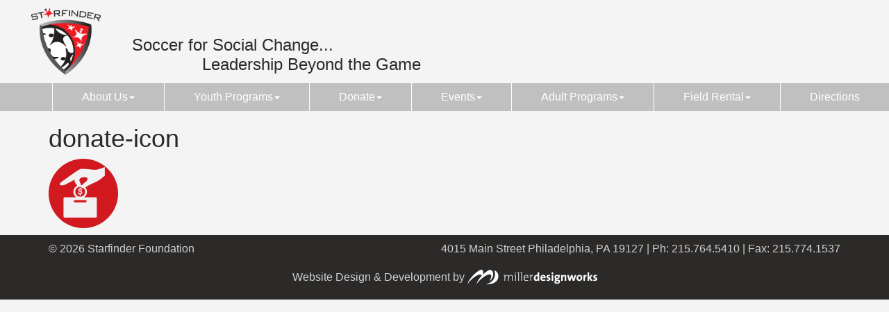

--- FILE ---
content_type: text/html; charset=UTF-8
request_url: https://starfinderfoundation.org/featured/donate/donate-icon/
body_size: 10500
content:
<!DOCTYPE html>
<!--[if IE 7]>
<html class="ie ie7" lang="en-US">
<![endif]-->
<!--[if IE 8]>
<html class="ie ie8" lang="en-US">
<![endif]-->
<!--[if !(IE 7) | !(IE 8)  ]><!-->
<html lang="en-US">
<!--<![endif]-->

  <head>
		<link rel="profile" href="http://gmpg.org/xfn/11" />
		<link rel="pingback" href="https://starfinderfoundation.org/xmlrpc.php" />

    <!-- HTML5 shim and Respond.js IE8 support of HTML5 elements and media queries -->
    <!--[if lt IE 9]>
      <script src="https://oss.maxcdn.com/libs/html5shiv/3.7.0/html5shiv.js"></script>
      <script src="https://oss.maxcdn.com/libs/respond.js/1.3.0/respond.min.js"></script>
    <![endif]-->

    <meta name='robots' content='index, follow, max-image-preview:large, max-snippet:-1, max-video-preview:-1' />
<meta charset="UTF-8" />
<meta http-equiv="X-UA-Compatible" content="IE=edge">
<meta name="viewport" content="width=device-width, initial-scale=1.0">
<meta name="author" content="">

	<!-- This site is optimized with the Yoast SEO plugin v26.7 - https://yoast.com/wordpress/plugins/seo/ -->
	<title>donate-icon - Starfinder Foundation</title>
	<link rel="canonical" href="https://starfinderfoundation.org/featured/donate/donate-icon/" />
	<meta property="og:locale" content="en_US" />
	<meta property="og:type" content="article" />
	<meta property="og:title" content="donate-icon - Starfinder Foundation" />
	<meta property="og:url" content="https://starfinderfoundation.org/featured/donate/donate-icon/" />
	<meta property="og:site_name" content="Starfinder Foundation" />
	<meta property="og:image" content="https://starfinderfoundation.org/featured/donate/donate-icon" />
	<meta property="og:image:width" content="100" />
	<meta property="og:image:height" content="100" />
	<meta property="og:image:type" content="image/png" />
	<meta name="twitter:card" content="summary_large_image" />
	<script type="application/ld+json" class="yoast-schema-graph">{"@context":"https://schema.org","@graph":[{"@type":"WebPage","@id":"https://starfinderfoundation.org/featured/donate/donate-icon/","url":"https://starfinderfoundation.org/featured/donate/donate-icon/","name":"donate-icon - Starfinder Foundation","isPartOf":{"@id":"https://starfinderfoundation.org/#website"},"primaryImageOfPage":{"@id":"https://starfinderfoundation.org/featured/donate/donate-icon/#primaryimage"},"image":{"@id":"https://starfinderfoundation.org/featured/donate/donate-icon/#primaryimage"},"thumbnailUrl":"https://starfinderfoundation.org/wp-content/uploads/2015/04/donate-icon.png","datePublished":"2015-04-10T15:34:27+00:00","breadcrumb":{"@id":"https://starfinderfoundation.org/featured/donate/donate-icon/#breadcrumb"},"inLanguage":"en-US","potentialAction":[{"@type":"ReadAction","target":["https://starfinderfoundation.org/featured/donate/donate-icon/"]}]},{"@type":"ImageObject","inLanguage":"en-US","@id":"https://starfinderfoundation.org/featured/donate/donate-icon/#primaryimage","url":"https://starfinderfoundation.org/wp-content/uploads/2015/04/donate-icon.png","contentUrl":"https://starfinderfoundation.org/wp-content/uploads/2015/04/donate-icon.png","width":100,"height":100},{"@type":"BreadcrumbList","@id":"https://starfinderfoundation.org/featured/donate/donate-icon/#breadcrumb","itemListElement":[{"@type":"ListItem","position":1,"name":"Home","item":"https://starfinderfoundation.org/"},{"@type":"ListItem","position":2,"name":"Donate","item":"https://starfinderfoundation.org/featured/donate/"},{"@type":"ListItem","position":3,"name":"donate-icon"}]},{"@type":"WebSite","@id":"https://starfinderfoundation.org/#website","url":"https://starfinderfoundation.org/","name":"Starfinder Foundation","description":"Soccer for Social Change","publisher":{"@id":"https://starfinderfoundation.org/#organization"},"potentialAction":[{"@type":"SearchAction","target":{"@type":"EntryPoint","urlTemplate":"https://starfinderfoundation.org/?s={search_term_string}"},"query-input":{"@type":"PropertyValueSpecification","valueRequired":true,"valueName":"search_term_string"}}],"inLanguage":"en-US"},{"@type":"Organization","@id":"https://starfinderfoundation.org/#organization","name":"Starfinder Foundation","url":"https://starfinderfoundation.org/","logo":{"@type":"ImageObject","inLanguage":"en-US","@id":"https://starfinderfoundation.org/#/schema/logo/image/","url":"https://starfinderfoundation.org/wp-content/uploads/2015/04/starfinder-logo.png","contentUrl":"https://starfinderfoundation.org/wp-content/uploads/2015/04/starfinder-logo.png","width":135,"height":135,"caption":"Starfinder Foundation"},"image":{"@id":"https://starfinderfoundation.org/#/schema/logo/image/"}}]}</script>
	<!-- / Yoast SEO plugin. -->


<link rel='dns-prefetch' href='//vjs.zencdn.net' />
<link rel='dns-prefetch' href='//maxcdn.bootstrapcdn.com' />
<link rel='dns-prefetch' href='//fonts.googleapis.com' />
<link rel="alternate" type="application/rss+xml" title="Starfinder Foundation &raquo; Feed" href="https://starfinderfoundation.org/feed/" />
<link rel="alternate" title="oEmbed (JSON)" type="application/json+oembed" href="https://starfinderfoundation.org/wp-json/oembed/1.0/embed?url=https%3A%2F%2Fstarfinderfoundation.org%2Ffeatured%2Fdonate%2Fdonate-icon%2F" />
<link rel="alternate" title="oEmbed (XML)" type="text/xml+oembed" href="https://starfinderfoundation.org/wp-json/oembed/1.0/embed?url=https%3A%2F%2Fstarfinderfoundation.org%2Ffeatured%2Fdonate%2Fdonate-icon%2F&#038;format=xml" />
<style id='wp-img-auto-sizes-contain-inline-css' type='text/css'>
img:is([sizes=auto i],[sizes^="auto," i]){contain-intrinsic-size:3000px 1500px}
/*# sourceURL=wp-img-auto-sizes-contain-inline-css */
</style>
<link rel='stylesheet' id='sbi_styles-css' href='https://starfinderfoundation.org/wp-content/plugins/instagram-feed/css/sbi-styles.min.css?ver=6.10.0' type='text/css' media='all' />
<style id='wp-emoji-styles-inline-css' type='text/css'>

	img.wp-smiley, img.emoji {
		display: inline !important;
		border: none !important;
		box-shadow: none !important;
		height: 1em !important;
		width: 1em !important;
		margin: 0 0.07em !important;
		vertical-align: -0.1em !important;
		background: none !important;
		padding: 0 !important;
	}
/*# sourceURL=wp-emoji-styles-inline-css */
</style>
<style id='wp-block-library-inline-css' type='text/css'>
:root{--wp-block-synced-color:#7a00df;--wp-block-synced-color--rgb:122,0,223;--wp-bound-block-color:var(--wp-block-synced-color);--wp-editor-canvas-background:#ddd;--wp-admin-theme-color:#007cba;--wp-admin-theme-color--rgb:0,124,186;--wp-admin-theme-color-darker-10:#006ba1;--wp-admin-theme-color-darker-10--rgb:0,107,160.5;--wp-admin-theme-color-darker-20:#005a87;--wp-admin-theme-color-darker-20--rgb:0,90,135;--wp-admin-border-width-focus:2px}@media (min-resolution:192dpi){:root{--wp-admin-border-width-focus:1.5px}}.wp-element-button{cursor:pointer}:root .has-very-light-gray-background-color{background-color:#eee}:root .has-very-dark-gray-background-color{background-color:#313131}:root .has-very-light-gray-color{color:#eee}:root .has-very-dark-gray-color{color:#313131}:root .has-vivid-green-cyan-to-vivid-cyan-blue-gradient-background{background:linear-gradient(135deg,#00d084,#0693e3)}:root .has-purple-crush-gradient-background{background:linear-gradient(135deg,#34e2e4,#4721fb 50%,#ab1dfe)}:root .has-hazy-dawn-gradient-background{background:linear-gradient(135deg,#faaca8,#dad0ec)}:root .has-subdued-olive-gradient-background{background:linear-gradient(135deg,#fafae1,#67a671)}:root .has-atomic-cream-gradient-background{background:linear-gradient(135deg,#fdd79a,#004a59)}:root .has-nightshade-gradient-background{background:linear-gradient(135deg,#330968,#31cdcf)}:root .has-midnight-gradient-background{background:linear-gradient(135deg,#020381,#2874fc)}:root{--wp--preset--font-size--normal:16px;--wp--preset--font-size--huge:42px}.has-regular-font-size{font-size:1em}.has-larger-font-size{font-size:2.625em}.has-normal-font-size{font-size:var(--wp--preset--font-size--normal)}.has-huge-font-size{font-size:var(--wp--preset--font-size--huge)}.has-text-align-center{text-align:center}.has-text-align-left{text-align:left}.has-text-align-right{text-align:right}.has-fit-text{white-space:nowrap!important}#end-resizable-editor-section{display:none}.aligncenter{clear:both}.items-justified-left{justify-content:flex-start}.items-justified-center{justify-content:center}.items-justified-right{justify-content:flex-end}.items-justified-space-between{justify-content:space-between}.screen-reader-text{border:0;clip-path:inset(50%);height:1px;margin:-1px;overflow:hidden;padding:0;position:absolute;width:1px;word-wrap:normal!important}.screen-reader-text:focus{background-color:#ddd;clip-path:none;color:#444;display:block;font-size:1em;height:auto;left:5px;line-height:normal;padding:15px 23px 14px;text-decoration:none;top:5px;width:auto;z-index:100000}html :where(.has-border-color){border-style:solid}html :where([style*=border-top-color]){border-top-style:solid}html :where([style*=border-right-color]){border-right-style:solid}html :where([style*=border-bottom-color]){border-bottom-style:solid}html :where([style*=border-left-color]){border-left-style:solid}html :where([style*=border-width]){border-style:solid}html :where([style*=border-top-width]){border-top-style:solid}html :where([style*=border-right-width]){border-right-style:solid}html :where([style*=border-bottom-width]){border-bottom-style:solid}html :where([style*=border-left-width]){border-left-style:solid}html :where(img[class*=wp-image-]){height:auto;max-width:100%}:where(figure){margin:0 0 1em}html :where(.is-position-sticky){--wp-admin--admin-bar--position-offset:var(--wp-admin--admin-bar--height,0px)}@media screen and (max-width:600px){html :where(.is-position-sticky){--wp-admin--admin-bar--position-offset:0px}}

/*# sourceURL=wp-block-library-inline-css */
</style><style id='global-styles-inline-css' type='text/css'>
:root{--wp--preset--aspect-ratio--square: 1;--wp--preset--aspect-ratio--4-3: 4/3;--wp--preset--aspect-ratio--3-4: 3/4;--wp--preset--aspect-ratio--3-2: 3/2;--wp--preset--aspect-ratio--2-3: 2/3;--wp--preset--aspect-ratio--16-9: 16/9;--wp--preset--aspect-ratio--9-16: 9/16;--wp--preset--color--black: #000000;--wp--preset--color--cyan-bluish-gray: #abb8c3;--wp--preset--color--white: #ffffff;--wp--preset--color--pale-pink: #f78da7;--wp--preset--color--vivid-red: #cf2e2e;--wp--preset--color--luminous-vivid-orange: #ff6900;--wp--preset--color--luminous-vivid-amber: #fcb900;--wp--preset--color--light-green-cyan: #7bdcb5;--wp--preset--color--vivid-green-cyan: #00d084;--wp--preset--color--pale-cyan-blue: #8ed1fc;--wp--preset--color--vivid-cyan-blue: #0693e3;--wp--preset--color--vivid-purple: #9b51e0;--wp--preset--gradient--vivid-cyan-blue-to-vivid-purple: linear-gradient(135deg,rgb(6,147,227) 0%,rgb(155,81,224) 100%);--wp--preset--gradient--light-green-cyan-to-vivid-green-cyan: linear-gradient(135deg,rgb(122,220,180) 0%,rgb(0,208,130) 100%);--wp--preset--gradient--luminous-vivid-amber-to-luminous-vivid-orange: linear-gradient(135deg,rgb(252,185,0) 0%,rgb(255,105,0) 100%);--wp--preset--gradient--luminous-vivid-orange-to-vivid-red: linear-gradient(135deg,rgb(255,105,0) 0%,rgb(207,46,46) 100%);--wp--preset--gradient--very-light-gray-to-cyan-bluish-gray: linear-gradient(135deg,rgb(238,238,238) 0%,rgb(169,184,195) 100%);--wp--preset--gradient--cool-to-warm-spectrum: linear-gradient(135deg,rgb(74,234,220) 0%,rgb(151,120,209) 20%,rgb(207,42,186) 40%,rgb(238,44,130) 60%,rgb(251,105,98) 80%,rgb(254,248,76) 100%);--wp--preset--gradient--blush-light-purple: linear-gradient(135deg,rgb(255,206,236) 0%,rgb(152,150,240) 100%);--wp--preset--gradient--blush-bordeaux: linear-gradient(135deg,rgb(254,205,165) 0%,rgb(254,45,45) 50%,rgb(107,0,62) 100%);--wp--preset--gradient--luminous-dusk: linear-gradient(135deg,rgb(255,203,112) 0%,rgb(199,81,192) 50%,rgb(65,88,208) 100%);--wp--preset--gradient--pale-ocean: linear-gradient(135deg,rgb(255,245,203) 0%,rgb(182,227,212) 50%,rgb(51,167,181) 100%);--wp--preset--gradient--electric-grass: linear-gradient(135deg,rgb(202,248,128) 0%,rgb(113,206,126) 100%);--wp--preset--gradient--midnight: linear-gradient(135deg,rgb(2,3,129) 0%,rgb(40,116,252) 100%);--wp--preset--font-size--small: 13px;--wp--preset--font-size--medium: 20px;--wp--preset--font-size--large: 36px;--wp--preset--font-size--x-large: 42px;--wp--preset--spacing--20: 0.44rem;--wp--preset--spacing--30: 0.67rem;--wp--preset--spacing--40: 1rem;--wp--preset--spacing--50: 1.5rem;--wp--preset--spacing--60: 2.25rem;--wp--preset--spacing--70: 3.38rem;--wp--preset--spacing--80: 5.06rem;--wp--preset--shadow--natural: 6px 6px 9px rgba(0, 0, 0, 0.2);--wp--preset--shadow--deep: 12px 12px 50px rgba(0, 0, 0, 0.4);--wp--preset--shadow--sharp: 6px 6px 0px rgba(0, 0, 0, 0.2);--wp--preset--shadow--outlined: 6px 6px 0px -3px rgb(255, 255, 255), 6px 6px rgb(0, 0, 0);--wp--preset--shadow--crisp: 6px 6px 0px rgb(0, 0, 0);}:where(.is-layout-flex){gap: 0.5em;}:where(.is-layout-grid){gap: 0.5em;}body .is-layout-flex{display: flex;}.is-layout-flex{flex-wrap: wrap;align-items: center;}.is-layout-flex > :is(*, div){margin: 0;}body .is-layout-grid{display: grid;}.is-layout-grid > :is(*, div){margin: 0;}:where(.wp-block-columns.is-layout-flex){gap: 2em;}:where(.wp-block-columns.is-layout-grid){gap: 2em;}:where(.wp-block-post-template.is-layout-flex){gap: 1.25em;}:where(.wp-block-post-template.is-layout-grid){gap: 1.25em;}.has-black-color{color: var(--wp--preset--color--black) !important;}.has-cyan-bluish-gray-color{color: var(--wp--preset--color--cyan-bluish-gray) !important;}.has-white-color{color: var(--wp--preset--color--white) !important;}.has-pale-pink-color{color: var(--wp--preset--color--pale-pink) !important;}.has-vivid-red-color{color: var(--wp--preset--color--vivid-red) !important;}.has-luminous-vivid-orange-color{color: var(--wp--preset--color--luminous-vivid-orange) !important;}.has-luminous-vivid-amber-color{color: var(--wp--preset--color--luminous-vivid-amber) !important;}.has-light-green-cyan-color{color: var(--wp--preset--color--light-green-cyan) !important;}.has-vivid-green-cyan-color{color: var(--wp--preset--color--vivid-green-cyan) !important;}.has-pale-cyan-blue-color{color: var(--wp--preset--color--pale-cyan-blue) !important;}.has-vivid-cyan-blue-color{color: var(--wp--preset--color--vivid-cyan-blue) !important;}.has-vivid-purple-color{color: var(--wp--preset--color--vivid-purple) !important;}.has-black-background-color{background-color: var(--wp--preset--color--black) !important;}.has-cyan-bluish-gray-background-color{background-color: var(--wp--preset--color--cyan-bluish-gray) !important;}.has-white-background-color{background-color: var(--wp--preset--color--white) !important;}.has-pale-pink-background-color{background-color: var(--wp--preset--color--pale-pink) !important;}.has-vivid-red-background-color{background-color: var(--wp--preset--color--vivid-red) !important;}.has-luminous-vivid-orange-background-color{background-color: var(--wp--preset--color--luminous-vivid-orange) !important;}.has-luminous-vivid-amber-background-color{background-color: var(--wp--preset--color--luminous-vivid-amber) !important;}.has-light-green-cyan-background-color{background-color: var(--wp--preset--color--light-green-cyan) !important;}.has-vivid-green-cyan-background-color{background-color: var(--wp--preset--color--vivid-green-cyan) !important;}.has-pale-cyan-blue-background-color{background-color: var(--wp--preset--color--pale-cyan-blue) !important;}.has-vivid-cyan-blue-background-color{background-color: var(--wp--preset--color--vivid-cyan-blue) !important;}.has-vivid-purple-background-color{background-color: var(--wp--preset--color--vivid-purple) !important;}.has-black-border-color{border-color: var(--wp--preset--color--black) !important;}.has-cyan-bluish-gray-border-color{border-color: var(--wp--preset--color--cyan-bluish-gray) !important;}.has-white-border-color{border-color: var(--wp--preset--color--white) !important;}.has-pale-pink-border-color{border-color: var(--wp--preset--color--pale-pink) !important;}.has-vivid-red-border-color{border-color: var(--wp--preset--color--vivid-red) !important;}.has-luminous-vivid-orange-border-color{border-color: var(--wp--preset--color--luminous-vivid-orange) !important;}.has-luminous-vivid-amber-border-color{border-color: var(--wp--preset--color--luminous-vivid-amber) !important;}.has-light-green-cyan-border-color{border-color: var(--wp--preset--color--light-green-cyan) !important;}.has-vivid-green-cyan-border-color{border-color: var(--wp--preset--color--vivid-green-cyan) !important;}.has-pale-cyan-blue-border-color{border-color: var(--wp--preset--color--pale-cyan-blue) !important;}.has-vivid-cyan-blue-border-color{border-color: var(--wp--preset--color--vivid-cyan-blue) !important;}.has-vivid-purple-border-color{border-color: var(--wp--preset--color--vivid-purple) !important;}.has-vivid-cyan-blue-to-vivid-purple-gradient-background{background: var(--wp--preset--gradient--vivid-cyan-blue-to-vivid-purple) !important;}.has-light-green-cyan-to-vivid-green-cyan-gradient-background{background: var(--wp--preset--gradient--light-green-cyan-to-vivid-green-cyan) !important;}.has-luminous-vivid-amber-to-luminous-vivid-orange-gradient-background{background: var(--wp--preset--gradient--luminous-vivid-amber-to-luminous-vivid-orange) !important;}.has-luminous-vivid-orange-to-vivid-red-gradient-background{background: var(--wp--preset--gradient--luminous-vivid-orange-to-vivid-red) !important;}.has-very-light-gray-to-cyan-bluish-gray-gradient-background{background: var(--wp--preset--gradient--very-light-gray-to-cyan-bluish-gray) !important;}.has-cool-to-warm-spectrum-gradient-background{background: var(--wp--preset--gradient--cool-to-warm-spectrum) !important;}.has-blush-light-purple-gradient-background{background: var(--wp--preset--gradient--blush-light-purple) !important;}.has-blush-bordeaux-gradient-background{background: var(--wp--preset--gradient--blush-bordeaux) !important;}.has-luminous-dusk-gradient-background{background: var(--wp--preset--gradient--luminous-dusk) !important;}.has-pale-ocean-gradient-background{background: var(--wp--preset--gradient--pale-ocean) !important;}.has-electric-grass-gradient-background{background: var(--wp--preset--gradient--electric-grass) !important;}.has-midnight-gradient-background{background: var(--wp--preset--gradient--midnight) !important;}.has-small-font-size{font-size: var(--wp--preset--font-size--small) !important;}.has-medium-font-size{font-size: var(--wp--preset--font-size--medium) !important;}.has-large-font-size{font-size: var(--wp--preset--font-size--large) !important;}.has-x-large-font-size{font-size: var(--wp--preset--font-size--x-large) !important;}
/*# sourceURL=global-styles-inline-css */
</style>

<style id='classic-theme-styles-inline-css' type='text/css'>
/*! This file is auto-generated */
.wp-block-button__link{color:#fff;background-color:#32373c;border-radius:9999px;box-shadow:none;text-decoration:none;padding:calc(.667em + 2px) calc(1.333em + 2px);font-size:1.125em}.wp-block-file__button{background:#32373c;color:#fff;text-decoration:none}
/*# sourceURL=/wp-includes/css/classic-themes.min.css */
</style>
<link rel='stylesheet' id='ctf_styles-css' href='https://starfinderfoundation.org/wp-content/plugins/custom-twitter-feeds/css/ctf-styles.min.css?ver=2.3.1' type='text/css' media='all' />
<link rel='stylesheet' id='custom-video-js_css-css' href='https://starfinderfoundation.org/wp-content/plugins/mdw-cms//css/custom-video-js.css?ver=6.9' type='text/css' media='all' />
<link rel='stylesheet' id='video-js_css-css' href='//vjs.zencdn.net/4.2/video-js.css?ver=4.2' type='text/css' media='all' />
<link rel='stylesheet' id='font-awesome-css-css' href='//maxcdn.bootstrapcdn.com/font-awesome/4.2.0/css/font-awesome.min.css?ver=4.2.0' type='text/css' media='all' />
<link rel='stylesheet' id='cff-css' href='https://starfinderfoundation.org/wp-content/plugins/custom-facebook-feed/assets/css/cff-style.min.css?ver=4.3.4' type='text/css' media='all' />
<link rel='stylesheet' id='sb-font-awesome-css' href='https://maxcdn.bootstrapcdn.com/font-awesome/4.7.0/css/font-awesome.min.css?ver=6.9' type='text/css' media='all' />
<link rel='stylesheet' id='parent-style-css' href='https://starfinderfoundation.org/wp-content/themes/mdw-wp-theme/style.css?ver=6.9' type='text/css' media='all' />
<link rel='stylesheet' id='theme-style-css' href='https://starfinderfoundation.org/wp-content/themes/starfinder-theme/style.css?ver=6.9' type='text/css' media='all' />
<link rel='stylesheet' id='google-fonts-css' href='http://fonts.googleapis.com/css?family=Roboto%3A400%2C700%2C300&#038;ver=6.9' type='text/css' media='all' />
<link rel='stylesheet' id='owl-carousel-css-css' href='https://starfinderfoundation.org/wp-content/themes/starfinder-theme/css/owl.carousel.css?ver=6.9' type='text/css' media='all' />
<link rel='stylesheet' id='owl-theme-css-css' href='https://starfinderfoundation.org/wp-content/themes/starfinder-theme/css/owl.theme.css?ver=6.9' type='text/css' media='all' />
<link rel='stylesheet' id='font-awesome-style-css' href='https://starfinderfoundation.org/wp-content/themes/mdw-wp-theme/inc/css/font-awesome.min.css?ver=4.6.3' type='text/css' media='all' />
<link rel='stylesheet' id='bootstrap-css-css' href='https://starfinderfoundation.org/wp-content/themes/mdw-wp-theme/inc/css/bootstrap.min.css?ver=3.4.1' type='text/css' media='all' />
<link rel='stylesheet' id='mdw-wp-theme-style-css' href='https://starfinderfoundation.org/wp-content/themes/starfinder-theme/style.css?ver=6.9' type='text/css' media='all' />
<link rel='stylesheet' id='social-media-widget-style-css' href='https://starfinderfoundation.org/wp-content/plugins/mdw-cms/widgets/social-media/social-media.css?ver=6.9' type='text/css' media='all' />
<script type="text/javascript" src="https://starfinderfoundation.org/wp-includes/js/jquery/jquery.min.js?ver=3.7.1" id="jquery-core-js"></script>
<script type="text/javascript" src="https://starfinderfoundation.org/wp-includes/js/jquery/jquery-migrate.min.js?ver=3.4.1" id="jquery-migrate-js"></script>
<script type="text/javascript" src="https://starfinderfoundation.org/wp-content/themes/starfinder-theme/js/owl.carousel.js?ver=6.9" id="owl-carousel-js-js"></script>
<script type="text/javascript" src="https://starfinderfoundation.org/wp-content/themes/starfinder-theme/js/owl.initiate.js?ver=6.9" id="owl-initiate-js-js"></script>
<link rel="https://api.w.org/" href="https://starfinderfoundation.org/wp-json/" /><link rel="alternate" title="JSON" type="application/json" href="https://starfinderfoundation.org/wp-json/wp/v2/media/161" /><link rel="EditURI" type="application/rsd+xml" title="RSD" href="https://starfinderfoundation.org/xmlrpc.php?rsd" />
<meta name="generator" content="WordPress 6.9" />
<link rel='shortlink' href='https://starfinderfoundation.org/?p=161' />
<style type="text/css" id="custom-background-css">
body.custom-background { background-color: #f4f4f4; }
</style>
	<link rel="icon" href="https://starfinderfoundation.org/wp-content/uploads/2020/12/cropped-Star-Finder-Shield-Logo-32x32.png" sizes="32x32" />
<link rel="icon" href="https://starfinderfoundation.org/wp-content/uploads/2020/12/cropped-Star-Finder-Shield-Logo-192x192.png" sizes="192x192" />
<link rel="apple-touch-icon" href="https://starfinderfoundation.org/wp-content/uploads/2020/12/cropped-Star-Finder-Shield-Logo-180x180.png" />
<meta name="msapplication-TileImage" content="https://starfinderfoundation.org/wp-content/uploads/2020/12/cropped-Star-Finder-Shield-Logo-270x270.png" />

  </head>

  <body class="attachment wp-singular attachment-template-default single single-attachment postid-161 attachmentid-161 attachment-png custom-background wp-theme-mdw-wp-theme wp-child-theme-starfinder-theme">

		<div class="container-fluid primary-nav">
			<div class="row">
				<nav class="navbar navbar-default" role="navigation">
					<div class="navbar-header">
						<button type="button" class="navbar-toggle" data-toggle="collapse" data-target=".mdw-wp-theme-mobile-menu">
							<span class="sr-only">Toggle navigation</span>
							<span class="icon-bar"></span>
							<span class="icon-bar"></span>
							<span class="icon-bar"></span>
						</button>
						<div class="navbar-brand-logo">
							<a class="navbar-brand" href="https://starfinderfoundation.org"><img src="https://starfinderfoundation.org/wp-content/themes/starfinder-theme/images/starfinder-logo.png" alt="glk-logo" width="140" height="140"></a>
						</div>
						<div class="navbar-brand-tagline">
						<h2 class="upper-tagline">Soccer for Social Change...</h2>
						<h2 class="lower-tagline">Leadership Beyond the Game</h2>
						</div>
					</div>
					<div class="collapse navbar-collapse secondary-menu">
											</div> <!-- .navbar-collapse -->
					<div class="collapse navbar-collapse primary-menu">
						<ul id="menu-mobile-menu" class="nav navbar-nav pull-right primary"><li id="menu-item-113" class="menu-item menu-item-type-custom menu-item-object-custom menu-item-has-children menu-item-113 dropdown" role="menuitem"><a title="About Us" href="#" class="dropdown-toggle">About Us<span class="caret"></span></a>
<ul role="menu" class=" dropdown-menu">
	<li id="menu-item-112" class="menu-item menu-item-type-post_type menu-item-object-page menu-item-112 sub-level" role="menuitem"><a title="Our Mission" href="https://starfinderfoundation.org/about-us/story/">Our Mission</a></li>
	<li id="menu-item-109" class="menu-item menu-item-type-post_type menu-item-object-page menu-item-109 sub-level" role="menuitem"><a title="Impact" href="https://starfinderfoundation.org/about-us/impact/">Impact</a></li>
	<li id="menu-item-1317" class="menu-item menu-item-type-post_type menu-item-object-page menu-item-1317 sub-level" role="menuitem"><a title="Student Stories" href="https://starfinderfoundation.org/about-us/student-stories/">Student Stories</a></li>
	<li id="menu-item-2985" class="menu-item menu-item-type-post_type menu-item-object-page menu-item-2985 sub-level" role="menuitem"><a title="Photo Gallery and Videos" href="https://starfinderfoundation.org/about-us/photo-gallery-videos/">Photo Gallery and Videos</a></li>
	<li id="menu-item-110" class="menu-item menu-item-type-post_type menu-item-object-page menu-item-110 sub-level" role="menuitem"><a title="Meet Our Team!" href="https://starfinderfoundation.org/about-us/team/">Meet Our Team!</a></li>
	<li id="menu-item-2806" class="menu-item menu-item-type-post_type menu-item-object-page menu-item-2806 sub-level" role="menuitem"><a title="Employment" href="https://starfinderfoundation.org/about-us/employment/">Employment</a></li>
	<li id="menu-item-4301" class="menu-item menu-item-type-post_type menu-item-object-page menu-item-4301 sub-level" role="menuitem"><a title="Volunteer" href="https://starfinderfoundation.org/about-us/volunteer/">Volunteer</a></li>
	<li id="menu-item-2776" class="menu-item menu-item-type-post_type menu-item-object-page menu-item-2776 sub-level" role="menuitem"><a title="Keeping our Youth Safe" href="https://starfinderfoundation.org/about-us/keeping-youth-safe/">Keeping our Youth Safe</a></li>
	<li id="menu-item-6176" class="menu-item menu-item-type-post_type menu-item-object-page menu-item-6176 sub-level" role="menuitem"><a title="Pandemic Protocols" href="https://starfinderfoundation.org/?page_id=6171">Pandemic Protocols</a></li>
</ul>
</li>
<li id="menu-item-114" class="menu-item menu-item-type-custom menu-item-object-custom menu-item-has-children menu-item-114 dropdown" role="menuitem"><a title="Youth Programs" href="#" class="dropdown-toggle">Youth Programs<span class="caret"></span></a>
<ul role="menu" class=" dropdown-menu">
	<li id="menu-item-1318" class="menu-item menu-item-type-post_type menu-item-object-page menu-item-1318 sub-level" role="menuitem"><a title="Playmakers Program" href="https://starfinderfoundation.org/programs/high-school-program/">Playmakers Program</a></li>
	<li id="menu-item-6656" class="menu-item menu-item-type-post_type menu-item-object-page menu-item-6656 sub-level" role="menuitem"><a title="Elementary and Middle School" href="https://starfinderfoundation.org/programs/middle-school-programs/">Elementary and Middle School</a></li>
	<li id="menu-item-2674" class="menu-item menu-item-type-post_type menu-item-object-page menu-item-2674 sub-level" role="menuitem"><a title="Leagues" href="https://starfinderfoundation.org/?page_id=2663">Leagues</a></li>
	<li id="menu-item-1319" class="menu-item menu-item-type-post_type menu-item-object-page menu-item-1319 sub-level" role="menuitem"><a title="Summer Camp" href="https://starfinderfoundation.org/programs/summer-programs/">Summer Camp</a></li>
	<li id="menu-item-6122" class="menu-item menu-item-type-post_type menu-item-object-page menu-item-6122 sub-level" role="menuitem"><a title="Short Shots: Pre-K Soccer (ages 2-6)" href="https://starfinderfoundation.org/programs/short-shots/">Short Shots: Pre-K Soccer (ages 2-6)</a></li>
	<li id="menu-item-4842" class="menu-item menu-item-type-post_type menu-item-object-page menu-item-4842 sub-level" role="menuitem"><a title="Tournaments" href="https://starfinderfoundation.org/programs/tournaments/">Tournaments</a></li>
	<li id="menu-item-5561" class="menu-item menu-item-type-post_type menu-item-object-page menu-item-5561 sub-level" role="menuitem"><a title="Alumni" href="https://starfinderfoundation.org/programs/alumni/">Alumni</a></li>
</ul>
</li>
<li id="menu-item-115" class="menu-item menu-item-type-custom menu-item-object-custom menu-item-has-children menu-item-115 dropdown" role="menuitem"><a title="Donate" href="#" class="dropdown-toggle">Donate<span class="caret"></span></a>
<ul role="menu" class=" dropdown-menu">
	<li id="menu-item-500" class="menu-item menu-item-type-custom menu-item-object-custom menu-item-500 sub-level" role="menuitem"><a title="Donate Now" target="_blank" href="http://weblink.donorperfect.com/DonateNowStarfinder">Donate Now</a></li>
	<li id="menu-item-125" class="menu-item menu-item-type-post_type menu-item-object-page menu-item-125 sub-level" role="menuitem"><a title="Ways to Give" href="https://starfinderfoundation.org/donate/other-ways-to-give/">Ways to Give</a></li>
	<li id="menu-item-123" class="menu-item menu-item-type-post_type menu-item-object-page menu-item-123 sub-level" role="menuitem"><a title="Become A Corporate Sponsor" href="https://starfinderfoundation.org/donate/become-a-corporate-sponsor/">Become A Corporate Sponsor</a></li>
	<li id="menu-item-4326" class="menu-item menu-item-type-post_type menu-item-object-page menu-item-4326 sub-level" role="menuitem"><a title="Sponsor a Star" href="https://starfinderfoundation.org/?page_id=4322">Sponsor a Star</a></li>
	<li id="menu-item-2797" class="menu-item menu-item-type-post_type menu-item-object-page menu-item-2797 sub-level" role="menuitem"><a title="In-Kind Donations" href="https://starfinderfoundation.org/donate/inkind-donating/">In-Kind Donations</a></li>
	<li id="menu-item-2813" class="menu-item menu-item-type-post_type menu-item-object-page menu-item-2813 sub-level" role="menuitem"><a title="Shop for Starfinder" href="https://starfinderfoundation.org/donate/shop-for-starfinder/">Shop for Starfinder</a></li>
</ul>
</li>
<li id="menu-item-7651" class="menu-item menu-item-type-post_type menu-item-object-page menu-item-has-children menu-item-7651 dropdown" role="menuitem"><a title="Events" href="https://starfinderfoundation.org/events/" class="dropdown-toggle">Events<span class="caret"></span></a>
<ul role="menu" class=" dropdown-menu">
	<li id="menu-item-7671" class="menu-item menu-item-type-post_type menu-item-object-page menu-item-has-children menu-item-7671 dropdown sub-level" role="menuitem"><a title="Cocktails with a Kick! 2026" href="https://starfinderfoundation.org/cocktails-with-a-kick-2025/">Cocktails with a Kick! 2026<span class="right-caret"></span></a>
	<ul role="menu" class=" dropdown-submenu">
		<li id="menu-item-7673" class="menu-item menu-item-type-post_type menu-item-object-page menu-item-7673 sub-level" role="menuitem"><a title="Sponsorship Opportunities" href="https://starfinderfoundation.org/cocktails-with-a-kick-2025/sponsorship/">Sponsorship Opportunities</a></li>
	</ul>
</li>
	<li id="menu-item-7347" class="menu-item menu-item-type-custom menu-item-object-custom menu-item-7347 sub-level" role="menuitem"><a title="Starfinder Cup" href="https://SFCUP25.givesmart.com">Starfinder Cup</a></li>
</ul>
</li>
<li id="menu-item-117" class="menu-item menu-item-type-custom menu-item-object-custom menu-item-has-children menu-item-117 dropdown" role="menuitem"><a title="Adult Programs" href="#" class="dropdown-toggle">Adult Programs<span class="caret"></span></a>
<ul role="menu" class=" dropdown-menu">
	<li id="menu-item-130" class="menu-item menu-item-type-post_type menu-item-object-page menu-item-130 sub-level" role="menuitem"><a title="Pick-up Soccer" href="https://starfinderfoundation.org/adult/pickup-soccer/">Pick-up Soccer</a></li>
	<li id="menu-item-4448" class="menu-item menu-item-type-post_type menu-item-object-page menu-item-4448 sub-level" role="menuitem"><a title="Adult Soccer Leagues" href="https://starfinderfoundation.org/adult/adult-soccer-leagues/">Adult Soccer Leagues</a></li>
	<li id="menu-item-3532" class="menu-item menu-item-type-post_type menu-item-object-page menu-item-3532 sub-level" role="menuitem"><a title="Contact Site Manager" href="https://starfinderfoundation.org/contact-site-manager/">Contact Site Manager</a></li>
</ul>
</li>
<li id="menu-item-3942" class="menu-item menu-item-type-custom menu-item-object-custom menu-item-has-children menu-item-3942 dropdown" role="menuitem"><a title="Field Rental" href="#" class="dropdown-toggle">Field Rental<span class="caret"></span></a>
<ul role="menu" class=" dropdown-menu">
	<li id="menu-item-132" class="menu-item menu-item-type-post_type menu-item-object-page menu-item-132 sub-level" role="menuitem"><a title="Rent the Field" href="https://starfinderfoundation.org/field-rental/rent-our-field/">Rent the Field</a></li>
	<li id="menu-item-4468" class="menu-item menu-item-type-post_type menu-item-object-page menu-item-4468 sub-level" role="menuitem"><a title="Rent the End Zone" href="https://starfinderfoundation.org/field-rental/rent-the-end-zone/">Rent the End Zone</a></li>
	<li id="menu-item-4455" class="menu-item menu-item-type-post_type menu-item-object-page menu-item-4455 sub-level" role="menuitem"><a title="Corporate Events" href="https://starfinderfoundation.org/field-rental/corporate-events/">Corporate Events</a></li>
	<li id="menu-item-5046" class="menu-item menu-item-type-post_type menu-item-object-page menu-item-5046 sub-level" role="menuitem"><a title="Parties &#038; Celebrations" href="https://starfinderfoundation.org/field-rental/parties/">Parties &#038; Celebrations</a></li>
	<li id="menu-item-4464" class="menu-item menu-item-type-post_type menu-item-object-page menu-item-4464 sub-level" role="menuitem"><a title="Bat/Bar Mitzvahs" href="https://starfinderfoundation.org/field-rental/batbar-mitzvahs/">Bat/Bar Mitzvahs</a></li>
	<li id="menu-item-4460" class="menu-item menu-item-type-post_type menu-item-object-page menu-item-4460 sub-level" role="menuitem"><a title="Graduation Parties" href="https://starfinderfoundation.org/field-rental/graduations/">Graduation Parties</a></li>
	<li id="menu-item-3945" class="menu-item menu-item-type-post_type menu-item-object-page menu-item-3945 sub-level" role="menuitem"><a title="Contact Site Manager" href="https://starfinderfoundation.org/contact-site-manager/">Contact Site Manager</a></li>
</ul>
</li>
<li id="menu-item-134" class="menu-item menu-item-type-post_type menu-item-object-page menu-item-134" role="menuitem"><a title="Directions" href="https://starfinderfoundation.org/about-us/directions/">Directions</a></li>
</ul>					</div> <!-- .navbar-collapse -->
	
					<div class="collapse navbar-collapse mdw-wp-theme-mobile-menu hidden-sm hidden-md hidden-lg">
						<div id="accordion" class="panel-group navbar-nav"><div class="panel panel-default"><div class="panel-heading  menu-item menu-item-type-custom menu-item-object-custom menu-item-has-children" role="tab"><h4 class="panel-title"><div class="item-title"><a class="collapsed" data-toggle="collapse" data-parent="#accordion" href="#collapse113" aria-expanded="false">About Us</a></div><div class="item-icon"><a class="collapsed" data-toggle="collapse" data-parent="#accordion" href="#collapse113" aria-expanded="false" aria-controls="collapse113"><i class="glyphicon glyphicon-plus"></i></a></div></h4></div><!-- .panel-heading -->
<div id="collapse113" class="panel-collapse collapse" role="tabpanel" aria-labelledby="heading113">

<div class="panel-body">

<div class="panel-group" id="accordian1">
<div class="panel"><div class="panel-heading"><h4 class="panel-title"><a class="item-title" data-toggle="" data-parent="" href="https://starfinderfoundation.org/about-us/story/" aria-expanded=""><span>Our Mission</span></a></h4></div><!-- .panel-heading --></div><!-- .panel --><div class="panel"><div class="panel-heading"><h4 class="panel-title"><a class="item-title" data-toggle="" data-parent="" href="https://starfinderfoundation.org/about-us/impact/" aria-expanded=""><span>Impact</span></a></h4></div><!-- .panel-heading --></div><!-- .panel --><div class="panel"><div class="panel-heading"><h4 class="panel-title"><a class="item-title" data-toggle="" data-parent="" href="https://starfinderfoundation.org/about-us/student-stories/" aria-expanded=""><span>Student Stories</span></a></h4></div><!-- .panel-heading --></div><!-- .panel --><div class="panel"><div class="panel-heading"><h4 class="panel-title"><a class="item-title" data-toggle="" data-parent="" href="https://starfinderfoundation.org/about-us/photo-gallery-videos/" aria-expanded=""><span>Photo Gallery and Videos</span></a></h4></div><!-- .panel-heading --></div><!-- .panel --><div class="panel"><div class="panel-heading"><h4 class="panel-title"><a class="item-title" data-toggle="" data-parent="" href="https://starfinderfoundation.org/about-us/team/" aria-expanded=""><span>Meet Our Team!</span></a></h4></div><!-- .panel-heading --></div><!-- .panel --><div class="panel"><div class="panel-heading"><h4 class="panel-title"><a class="item-title" data-toggle="" data-parent="" href="https://starfinderfoundation.org/about-us/employment/" aria-expanded=""><span>Employment</span></a></h4></div><!-- .panel-heading --></div><!-- .panel --><div class="panel"><div class="panel-heading"><h4 class="panel-title"><a class="item-title" data-toggle="" data-parent="" href="https://starfinderfoundation.org/about-us/volunteer/" aria-expanded=""><span>Volunteer</span></a></h4></div><!-- .panel-heading --></div><!-- .panel --><div class="panel"><div class="panel-heading"><h4 class="panel-title"><a class="item-title" data-toggle="" data-parent="" href="https://starfinderfoundation.org/about-us/keeping-youth-safe/" aria-expanded=""><span>Keeping our Youth Safe</span></a></h4></div><!-- .panel-heading --></div><!-- .panel --><div class="panel"><div class="panel-heading"><h4 class="panel-title"><a class="item-title" data-toggle="" data-parent="" href="https://starfinderfoundation.org/?page_id=6171" aria-expanded=""><span>Pandemic Protocols</span></a></h4></div><!-- .panel-heading --></div><!-- .panel --></div><!-- .panel-group -->
</div><!-- .panel-body -->
</div><!-- .panel-collapse -->
</div><!-- .panel -->
<div class="panel panel-default"><div class="panel-heading  menu-item menu-item-type-custom menu-item-object-custom menu-item-has-children" role="tab"><h4 class="panel-title"><div class="item-title"><a class="collapsed" data-toggle="collapse" data-parent="#accordion" href="#collapse114" aria-expanded="false">Youth Programs</a></div><div class="item-icon"><a class="collapsed" data-toggle="collapse" data-parent="#accordion" href="#collapse114" aria-expanded="false" aria-controls="collapse114"><i class="glyphicon glyphicon-plus"></i></a></div></h4></div><!-- .panel-heading -->
<div id="collapse114" class="panel-collapse collapse" role="tabpanel" aria-labelledby="heading114">

<div class="panel-body">

<div class="panel-group" id="accordian2">
<div class="panel"><div class="panel-heading"><h4 class="panel-title"><a class="item-title" data-toggle="" data-parent="" href="https://starfinderfoundation.org/programs/high-school-program/" aria-expanded=""><span>Playmakers Program</span></a></h4></div><!-- .panel-heading --></div><!-- .panel --><div class="panel"><div class="panel-heading"><h4 class="panel-title"><a class="item-title" data-toggle="" data-parent="" href="https://starfinderfoundation.org/programs/middle-school-programs/" aria-expanded=""><span>Elementary and Middle School</span></a></h4></div><!-- .panel-heading --></div><!-- .panel --><div class="panel"><div class="panel-heading"><h4 class="panel-title"><a class="item-title" data-toggle="" data-parent="" href="https://starfinderfoundation.org/?page_id=2663" aria-expanded=""><span>Leagues</span></a></h4></div><!-- .panel-heading --></div><!-- .panel --><div class="panel"><div class="panel-heading"><h4 class="panel-title"><a class="item-title" data-toggle="" data-parent="" href="https://starfinderfoundation.org/programs/summer-programs/" aria-expanded=""><span>Summer Camp</span></a></h4></div><!-- .panel-heading --></div><!-- .panel --><div class="panel"><div class="panel-heading"><h4 class="panel-title"><a class="item-title" data-toggle="" data-parent="" href="https://starfinderfoundation.org/programs/short-shots/" aria-expanded=""><span>Short Shots: Pre-K Soccer (ages 2-6)</span></a></h4></div><!-- .panel-heading --></div><!-- .panel --><div class="panel"><div class="panel-heading"><h4 class="panel-title"><a class="item-title" data-toggle="" data-parent="" href="https://starfinderfoundation.org/programs/tournaments/" aria-expanded=""><span>Tournaments</span></a></h4></div><!-- .panel-heading --></div><!-- .panel --><div class="panel"><div class="panel-heading"><h4 class="panel-title"><a class="item-title" data-toggle="" data-parent="" href="https://starfinderfoundation.org/programs/alumni/" aria-expanded=""><span>Alumni</span></a></h4></div><!-- .panel-heading --></div><!-- .panel --></div><!-- .panel-group -->
</div><!-- .panel-body -->
</div><!-- .panel-collapse -->
</div><!-- .panel -->
<div class="panel panel-default"><div class="panel-heading  menu-item menu-item-type-custom menu-item-object-custom menu-item-has-children" role="tab"><h4 class="panel-title"><div class="item-title"><a class="collapsed" data-toggle="collapse" data-parent="#accordion" href="#collapse115" aria-expanded="false">Donate</a></div><div class="item-icon"><a class="collapsed" data-toggle="collapse" data-parent="#accordion" href="#collapse115" aria-expanded="false" aria-controls="collapse115"><i class="glyphicon glyphicon-plus"></i></a></div></h4></div><!-- .panel-heading -->
<div id="collapse115" class="panel-collapse collapse" role="tabpanel" aria-labelledby="heading115">

<div class="panel-body">

<div class="panel-group" id="accordian3">
<div class="panel"><div class="panel-heading"><h4 class="panel-title"><a class="item-title" data-toggle="" data-parent="" href="http://weblink.donorperfect.com/DonateNowStarfinder" aria-expanded=""><span>Donate Now</span></a></h4></div><!-- .panel-heading --></div><!-- .panel --><div class="panel"><div class="panel-heading"><h4 class="panel-title"><a class="item-title" data-toggle="" data-parent="" href="https://starfinderfoundation.org/donate/other-ways-to-give/" aria-expanded=""><span>Ways to Give</span></a></h4></div><!-- .panel-heading --></div><!-- .panel --><div class="panel"><div class="panel-heading"><h4 class="panel-title"><a class="item-title" data-toggle="" data-parent="" href="https://starfinderfoundation.org/donate/become-a-corporate-sponsor/" aria-expanded=""><span>Become A Corporate Sponsor</span></a></h4></div><!-- .panel-heading --></div><!-- .panel --><div class="panel"><div class="panel-heading"><h4 class="panel-title"><a class="item-title" data-toggle="" data-parent="" href="https://starfinderfoundation.org/?page_id=4322" aria-expanded=""><span>Sponsor a Star</span></a></h4></div><!-- .panel-heading --></div><!-- .panel --><div class="panel"><div class="panel-heading"><h4 class="panel-title"><a class="item-title" data-toggle="" data-parent="" href="https://starfinderfoundation.org/donate/inkind-donating/" aria-expanded=""><span>In-Kind Donations</span></a></h4></div><!-- .panel-heading --></div><!-- .panel --><div class="panel"><div class="panel-heading"><h4 class="panel-title"><a class="item-title" data-toggle="" data-parent="" href="https://starfinderfoundation.org/donate/shop-for-starfinder/" aria-expanded=""><span>Shop for Starfinder</span></a></h4></div><!-- .panel-heading --></div><!-- .panel --></div><!-- .panel-group -->
</div><!-- .panel-body -->
</div><!-- .panel-collapse -->
</div><!-- .panel -->
<div class="panel panel-default"><div class="panel-heading  menu-item menu-item-type-post_type menu-item-object-page menu-item-has-children" role="tab"><h4 class="panel-title"><div class="item-title"><a class="" data-toggle="" data-parent="" href="https://starfinderfoundation.org/events/" aria-expanded="">Events</a></div><div class="item-icon"><a class="collapsed" data-toggle="collapse" data-parent="#accordion" href="#collapse7651" aria-expanded="false" aria-controls="collapse7651"><i class="glyphicon glyphicon-plus"></i></a></div></h4></div><!-- .panel-heading -->
<div id="collapse7651" class="panel-collapse collapse" role="tabpanel" aria-labelledby="heading7651">

<div class="panel-body">

<div class="panel-group" id="accordian4">
<div class="panel"><div class="panel-heading"><h4 class="panel-title"><div class="item-title"><a class="" data-toggle="" data-parent="" href="https://starfinderfoundation.org/cocktails-with-a-kick-2025/" aria-expanded="">Cocktails with a Kick! 2026</a></div><div class="item-icon"><a class="collapsed" data-toggle="collapse" data-parent="#accordion4" href="#collapse7671" aria-expanded="false" aria-controls="collapse7671"><i class="glyphicon glyphicon-plus"></i></a></div></h4></div><!-- .panel-heading --></div><!-- .panel -->
<div id="collapse7671" class="panel-collapse collapse" role="tabpanel" aria-labelledby="heading7671">

<div class="panel-body">

<div class="panel-group" id="accordian5">
<div class="panel"><div class="panel-heading"><h4 class="panel-title"><a class="item-title" data-toggle="" data-parent="" href="https://starfinderfoundation.org/cocktails-with-a-kick-2025/sponsorship/" aria-expanded=""><span>Sponsorship Opportunities</span></a></h4></div><!-- .panel-heading --></div><!-- .panel --></div><!-- .panel-group -->
</div><!-- .panel-body -->
</div><!-- .panel-collapse -->
<div class="panel"><div class="panel-heading"><h4 class="panel-title"><a class="item-title" data-toggle="" data-parent="" href="https://SFCUP25.givesmart.com" aria-expanded=""><span>Starfinder Cup</span></a></h4></div><!-- .panel-heading --></div><!-- .panel --></div><!-- .panel-group -->
</div><!-- .panel-body -->
</div><!-- .panel-collapse -->
</div><!-- .panel -->
<div class="panel panel-default"><div class="panel-heading  menu-item menu-item-type-custom menu-item-object-custom menu-item-has-children" role="tab"><h4 class="panel-title"><div class="item-title"><a class="collapsed" data-toggle="collapse" data-parent="#accordion" href="#collapse117" aria-expanded="false">Adult Programs</a></div><div class="item-icon"><a class="collapsed" data-toggle="collapse" data-parent="#accordion" href="#collapse117" aria-expanded="false" aria-controls="collapse117"><i class="glyphicon glyphicon-plus"></i></a></div></h4></div><!-- .panel-heading -->
<div id="collapse117" class="panel-collapse collapse" role="tabpanel" aria-labelledby="heading117">

<div class="panel-body">

<div class="panel-group" id="accordian6">
<div class="panel"><div class="panel-heading"><h4 class="panel-title"><a class="item-title" data-toggle="" data-parent="" href="https://starfinderfoundation.org/adult/pickup-soccer/" aria-expanded=""><span>Pick-up Soccer</span></a></h4></div><!-- .panel-heading --></div><!-- .panel --><div class="panel"><div class="panel-heading"><h4 class="panel-title"><a class="item-title" data-toggle="" data-parent="" href="https://starfinderfoundation.org/adult/adult-soccer-leagues/" aria-expanded=""><span>Adult Soccer Leagues</span></a></h4></div><!-- .panel-heading --></div><!-- .panel --><div class="panel"><div class="panel-heading"><h4 class="panel-title"><a class="item-title" data-toggle="" data-parent="" href="https://starfinderfoundation.org/contact-site-manager/" aria-expanded=""><span>Contact Site Manager</span></a></h4></div><!-- .panel-heading --></div><!-- .panel --></div><!-- .panel-group -->
</div><!-- .panel-body -->
</div><!-- .panel-collapse -->
</div><!-- .panel -->
<div class="panel panel-default"><div class="panel-heading  menu-item menu-item-type-custom menu-item-object-custom menu-item-has-children" role="tab"><h4 class="panel-title"><div class="item-title"><a class="collapsed" data-toggle="collapse" data-parent="#accordion" href="#collapse3942" aria-expanded="false">Field Rental</a></div><div class="item-icon"><a class="collapsed" data-toggle="collapse" data-parent="#accordion" href="#collapse3942" aria-expanded="false" aria-controls="collapse3942"><i class="glyphicon glyphicon-plus"></i></a></div></h4></div><!-- .panel-heading -->
<div id="collapse3942" class="panel-collapse collapse" role="tabpanel" aria-labelledby="heading3942">

<div class="panel-body">

<div class="panel-group" id="accordian7">
<div class="panel"><div class="panel-heading"><h4 class="panel-title"><a class="item-title" data-toggle="" data-parent="" href="https://starfinderfoundation.org/field-rental/rent-our-field/" aria-expanded=""><span>Rent the Field</span></a></h4></div><!-- .panel-heading --></div><!-- .panel --><div class="panel"><div class="panel-heading"><h4 class="panel-title"><a class="item-title" data-toggle="" data-parent="" href="https://starfinderfoundation.org/field-rental/rent-the-end-zone/" aria-expanded=""><span>Rent the End Zone</span></a></h4></div><!-- .panel-heading --></div><!-- .panel --><div class="panel"><div class="panel-heading"><h4 class="panel-title"><a class="item-title" data-toggle="" data-parent="" href="https://starfinderfoundation.org/field-rental/corporate-events/" aria-expanded=""><span>Corporate Events</span></a></h4></div><!-- .panel-heading --></div><!-- .panel --><div class="panel"><div class="panel-heading"><h4 class="panel-title"><a class="item-title" data-toggle="" data-parent="" href="https://starfinderfoundation.org/field-rental/parties/" aria-expanded=""><span>Parties &#038; Celebrations</span></a></h4></div><!-- .panel-heading --></div><!-- .panel --><div class="panel"><div class="panel-heading"><h4 class="panel-title"><a class="item-title" data-toggle="" data-parent="" href="https://starfinderfoundation.org/field-rental/batbar-mitzvahs/" aria-expanded=""><span>Bat/Bar Mitzvahs</span></a></h4></div><!-- .panel-heading --></div><!-- .panel --><div class="panel"><div class="panel-heading"><h4 class="panel-title"><a class="item-title" data-toggle="" data-parent="" href="https://starfinderfoundation.org/field-rental/graduations/" aria-expanded=""><span>Graduation Parties</span></a></h4></div><!-- .panel-heading --></div><!-- .panel --><div class="panel"><div class="panel-heading"><h4 class="panel-title"><a class="item-title" data-toggle="" data-parent="" href="https://starfinderfoundation.org/contact-site-manager/" aria-expanded=""><span>Contact Site Manager</span></a></h4></div><!-- .panel-heading --></div><!-- .panel --></div><!-- .panel-group -->
</div><!-- .panel-body -->
</div><!-- .panel-collapse -->
</div><!-- .panel -->
<div class="panel panel-default"><div class="panel-heading  menu-item menu-item-type-post_type menu-item-object-page" role="tab"><h4 class="panel-title"><a class="item-title" data-toggle="" data-parent="" href="https://starfinderfoundation.org/about-us/directions/" aria-expanded=""><span>Directions</span></a></h4></div><!-- .panel-heading --></div><!-- .panel --></div>					</div> <!-- .mdw-wp-theme-mobile-menu -->
				</nav>
			</div><!-- .row -->
		</div><!-- .container -->
<div class="container">
	<div class="row">
		<div class="col-md-12">

			<article id="post-161" class="post-161 attachment type-attachment status-inherit hentry">
				<header class="entry-header">
					<h1 class="entry-title">donate-icon</h1>
					<div class="entry-meta">
											</div><!-- .entry-meta -->
				</header><!-- .entry-header -->

				<div class="entry-content">
											<p class="attachment">
							<a href="https://starfinderfoundation.org/wp-content/uploads/2015/04/donate-icon.png" title="donate-icon">
							<img src="https://starfinderfoundation.org/wp-content/uploads/2015/04/donate-icon.png" width="100" height="100"  class="attachment-medium" alt="" />
							</a>
						</p>
									</div><!-- .entry-content -->

							</article><!-- #post-## -->

		</div>
	</div><!-- .row -->
</div><!-- .container -->

		<footer>
			<div class="container-fluid">
				<div class="container">
					<div class="row">
						<div class="col-lg-4 col-md-4 col-sm-4 col-xs-4 copyright">
							&copy; 2026 Starfinder Foundation
						</div>
						<div class="col-lg-8 col-md-8 col-sm-8 col-xs-8 footer-address">
							4015 Main Street  Philadelphia, PA 19127 | Ph: 215.764.5410 | Fax: 215.774.1537
						</div>
					</div>
					<div class="row">
						<div class="col-lg-12 col-md-12 col-sm-12 col-xs-12 miller-design">
							<div class="miller-design-center">
								<span class="miller-tagline">Website Design & Development by </span><a href="http://www.millerdesignworks.com" target="_blank"><img src="https://starfinderfoundation.org/wp-content/themes/starfinder-theme/images/miller-designworks-logo.png" alt="miller-designworks-logo" width="187" height="21" /></a>
							</div>
						</div>
					</div>
				</div>
			</div>
		</footer>

		<script type="speculationrules">
{"prefetch":[{"source":"document","where":{"and":[{"href_matches":"/*"},{"not":{"href_matches":["/wp-*.php","/wp-admin/*","/wp-content/uploads/*","/wp-content/*","/wp-content/plugins/*","/wp-content/themes/starfinder-theme/*","/wp-content/themes/mdw-wp-theme/*","/*\\?(.+)"]}},{"not":{"selector_matches":"a[rel~=\"nofollow\"]"}},{"not":{"selector_matches":".no-prefetch, .no-prefetch a"}}]},"eagerness":"conservative"}]}
</script>
<!-- Custom Facebook Feed JS -->
<script type="text/javascript">var cffajaxurl = "https://starfinderfoundation.org/wp-admin/admin-ajax.php";
var cfflinkhashtags = "true";
</script>
<a href="#0" class="mdw-back-to-top"></a><!-- Instagram Feed JS -->
<script type="text/javascript">
var sbiajaxurl = "https://starfinderfoundation.org/wp-admin/admin-ajax.php";
</script>
<script type="text/javascript" src="//vjs.zencdn.net/4.2/video.js?ver=4.2" id="video-js_js-js"></script>
<script type="text/javascript" src="https://starfinderfoundation.org/wp-content/plugins/custom-facebook-feed/assets/js/cff-scripts.min.js?ver=4.3.4" id="cffscripts-js"></script>
<script type="text/javascript" src="https://starfinderfoundation.org/wp-content/themes/mdw-wp-theme/inc/js/bootstrap.min.js?ver=3.4.1" id="bootstrap-js"></script>
<script type="text/javascript" src="https://starfinderfoundation.org/wp-content/themes/mdw-wp-theme/inc/js/jquery.actual.min.js?ver=1.0.16" id="jquery-actual-script-js"></script>
<script type="text/javascript" src="https://starfinderfoundation.org/wp-content/themes/mdw-wp-theme/inc/js/mdw-theme.js?ver=1.2.0" id="mdw-theme-script-js"></script>
<script id="wp-emoji-settings" type="application/json">
{"baseUrl":"https://s.w.org/images/core/emoji/17.0.2/72x72/","ext":".png","svgUrl":"https://s.w.org/images/core/emoji/17.0.2/svg/","svgExt":".svg","source":{"concatemoji":"https://starfinderfoundation.org/wp-includes/js/wp-emoji-release.min.js?ver=6.9"}}
</script>
<script type="module">
/* <![CDATA[ */
/*! This file is auto-generated */
const a=JSON.parse(document.getElementById("wp-emoji-settings").textContent),o=(window._wpemojiSettings=a,"wpEmojiSettingsSupports"),s=["flag","emoji"];function i(e){try{var t={supportTests:e,timestamp:(new Date).valueOf()};sessionStorage.setItem(o,JSON.stringify(t))}catch(e){}}function c(e,t,n){e.clearRect(0,0,e.canvas.width,e.canvas.height),e.fillText(t,0,0);t=new Uint32Array(e.getImageData(0,0,e.canvas.width,e.canvas.height).data);e.clearRect(0,0,e.canvas.width,e.canvas.height),e.fillText(n,0,0);const a=new Uint32Array(e.getImageData(0,0,e.canvas.width,e.canvas.height).data);return t.every((e,t)=>e===a[t])}function p(e,t){e.clearRect(0,0,e.canvas.width,e.canvas.height),e.fillText(t,0,0);var n=e.getImageData(16,16,1,1);for(let e=0;e<n.data.length;e++)if(0!==n.data[e])return!1;return!0}function u(e,t,n,a){switch(t){case"flag":return n(e,"\ud83c\udff3\ufe0f\u200d\u26a7\ufe0f","\ud83c\udff3\ufe0f\u200b\u26a7\ufe0f")?!1:!n(e,"\ud83c\udde8\ud83c\uddf6","\ud83c\udde8\u200b\ud83c\uddf6")&&!n(e,"\ud83c\udff4\udb40\udc67\udb40\udc62\udb40\udc65\udb40\udc6e\udb40\udc67\udb40\udc7f","\ud83c\udff4\u200b\udb40\udc67\u200b\udb40\udc62\u200b\udb40\udc65\u200b\udb40\udc6e\u200b\udb40\udc67\u200b\udb40\udc7f");case"emoji":return!a(e,"\ud83e\u1fac8")}return!1}function f(e,t,n,a){let r;const o=(r="undefined"!=typeof WorkerGlobalScope&&self instanceof WorkerGlobalScope?new OffscreenCanvas(300,150):document.createElement("canvas")).getContext("2d",{willReadFrequently:!0}),s=(o.textBaseline="top",o.font="600 32px Arial",{});return e.forEach(e=>{s[e]=t(o,e,n,a)}),s}function r(e){var t=document.createElement("script");t.src=e,t.defer=!0,document.head.appendChild(t)}a.supports={everything:!0,everythingExceptFlag:!0},new Promise(t=>{let n=function(){try{var e=JSON.parse(sessionStorage.getItem(o));if("object"==typeof e&&"number"==typeof e.timestamp&&(new Date).valueOf()<e.timestamp+604800&&"object"==typeof e.supportTests)return e.supportTests}catch(e){}return null}();if(!n){if("undefined"!=typeof Worker&&"undefined"!=typeof OffscreenCanvas&&"undefined"!=typeof URL&&URL.createObjectURL&&"undefined"!=typeof Blob)try{var e="postMessage("+f.toString()+"("+[JSON.stringify(s),u.toString(),c.toString(),p.toString()].join(",")+"));",a=new Blob([e],{type:"text/javascript"});const r=new Worker(URL.createObjectURL(a),{name:"wpTestEmojiSupports"});return void(r.onmessage=e=>{i(n=e.data),r.terminate(),t(n)})}catch(e){}i(n=f(s,u,c,p))}t(n)}).then(e=>{for(const n in e)a.supports[n]=e[n],a.supports.everything=a.supports.everything&&a.supports[n],"flag"!==n&&(a.supports.everythingExceptFlag=a.supports.everythingExceptFlag&&a.supports[n]);var t;a.supports.everythingExceptFlag=a.supports.everythingExceptFlag&&!a.supports.flag,a.supports.everything||((t=a.source||{}).concatemoji?r(t.concatemoji):t.wpemoji&&t.twemoji&&(r(t.twemoji),r(t.wpemoji)))});
//# sourceURL=https://starfinderfoundation.org/wp-includes/js/wp-emoji-loader.min.js
/* ]]> */
</script>
		
		<script>
		  (function(i,s,o,g,r,a,m){i['GoogleAnalyticsObject']=r;i[r]=i[r]||function(){
		  (i[r].q=i[r].q||[]).push(arguments)},i[r].l=1*new Date();a=s.createElement(o),
		  m=s.getElementsByTagName(o)[0];a.async=1;a.src=g;m.parentNode.insertBefore(a,m)
		  })(window,document,'script','//www.google-analytics.com/analytics.js','ga');
		
		  ga('create', 'UA-68860428-1', 'auto');
		  ga('send', 'pageview');
		
		</script>

	</body>
</html>

--- FILE ---
content_type: text/css
request_url: https://starfinderfoundation.org/wp-content/themes/starfinder-theme/style.css?ver=6.9
body_size: 3261
content:
/*!
 Theme Name:	 Starfinder Foundation Theme
 Theme URI:		 http://starfinderfoundation.org/starfinder-child/
 Description:	 MDW WP Theme Child Theme
 Author:			 Miller Designworks
 Author URI:	 http://millerdesignworks.com
 Template:		 mdw-wp-theme
 Version:			 1.0.0
 License:			 GNU General Public License v2 or later
 License URI:	 http://www.gnu.org/licenses/gpl-2.0.html
 Tags:				 light, dark, two-columns, right-sidebar, responsive-layout, accessibility-ready
 Text Domain:	 starfinder-theme
*/body{font-family:"Roboto",sans-serif;font-weight:300;font-size:16px;line-height:20px;color:#2C2A29}a:hover{text-decoration:none}.h1,.h2,.h3,.h4,.h5,.h6,h1,h2,h3,h4,h5,h6{font-weight:400}.wp-caption{background:transparent;border:none;max-width:100%;padding:0;text-align:left;font-family:"Roboto",sans-serif;font-weight:400}.wp-caption p.wp-caption-text{font-size:14px;line-height:17px;padding:5px}#menu-item-2723{display:none}article{border-bottom:none}.primary-nav{font-weight:400}.navbar{margin:10px 0 0 0}.navbar-header{display:block;padding:0 45px}.navbar-brand{width:100px;height:100px;padding:0}.navbar .navbar-nav.logo{margin:0}.collapse.navbar-collapse.secondary-menu{margin-bottom:10px}.collapse.navbar-collapse.secondary-menu.pull-right{width:620px}.collapse.navbar-collapse.primary-menu{background-color:#C0C0C0;font-size:16px;line-height:20px;padding:0}.navbar-brand-logo{width:100px;height:100px;float:left;margin-right:45px}.navbar-brand-tagline{width:auto;float:left;padding-top:41px}.navbar-brand-tagline h2{margin:0;font-size:24px;line-height:28px}h2.lower-tagline{margin-left:101px}.navbar-default .navbar-nav>li>a{color:#C0C0C0}.navbar-default .navbar-nav>li>a:hover{color:#808285}.navbar-default .navbar-nav.primary>li>a{color:#FFFFFF}.navbar-default .navbar-nav.primary>li>a:hover{color:#006BA6}.navbar-brand,.navbar-nav>li>a{text-shadow:none}.nav.primary>li>a{border-left:1px solid #fff;padding:10px 42px}#menu-item-100 a{background-color:#DA291C;color:#fff}#menu-item-100 a:hover{color:#006BA6}#menu-item-100 .dropdown-menu>li>a{background-color:#fff;color:#2C2A29}.dropdown-menu{border-radius:0}.dropdown-menu>li>a{font-weight:300}.navbar-default #menu-secondary #menu-item-276 a{color:#808285;background-image:none;background-color:transparent;box-shadow:none}.navbar-default #menu-secondary #menu-item-276 a:hover{color:#C0C0C0}.nav>li>a{padding:10px 12px}.dropdown-menu>.active>a{background-color:#DA291C!important;background-image:none}.dropdown-menu>.active>a:focus,.dropdown-menu>.active>a:hover{background-color:#DA291C!important;background-image:none}.dropdown-menu .sub-level.active>a{background-color:#DA291C!important;background-image:none}.dropdown-menu>.current-menu-ancestor>a{background-color:#DA291C!important;background-image:none}.dropdown-menu>.current-menu-ancestor>a:hover{background-color:#DA291C!important;background-image:none}#menu-primary-menu .current-menu-parent .dropdown-toggle{color:#DA291C!important}#menu-primary-menu #menu-item-100.current-menu-parent .dropdown-toggle{color:#C0C0C0!important}.carousel-caption{right:auto;left:8%;z-index:20;padding:5px 15px;background-color:rgba(0,0,0,0.65);font-family:"Roboto",sans-serif;font-weight:400;text-align:left;text-shadow:none;color:#F2C75C;bottom:40px}.carousel-caption a{width:100%;color:#C0C0C0;display:block;text-align:right}.carousel-caption a:hover{color:#808285;text-decoration:none}.carousel-control{width:8%}.carousel-indicators{margin:0 0 5px -30%}.mission-statement{text-align:center;font-size:18px;line-height:22px;padding:20px 15px;background-color:#D0D0D0}.mission-statement h2{font-size:36px;margin-top:0;color:#006BA6}.mission-statement i{font-size:36px;color:#F0F0F0}.callouts a,.corporate-carousel a,.homepage-blog a{color:#006BA6}.callouts a:hover,.corporate-carousel a:hover,.homepage-blog a:hover{color:#d0d0d0;text-decoration:none}.callouts-single{border-right:1px solid #D0D0D0;padding:30px 15px}.callouts-icon img{display:block;margin-left:auto;margin-right:auto}.callouts-title{margin-top:14px;min-height:40px;text-align:center;font-family:"Oxygen",sans-serif;font-weight:400;font-size:18px;line-height:20px}.homepage-blog{background-color:#F2C75C;padding:20px 15px 91px}.homepage-blog-title{text-align:center;margin-bottom:20px}.main-article-image,.sub-article-image{float:left;width:50%;overflow:hidden}.main-article-text{float:left;width:50%;height:375px;padding:30px 30px;background-color:#fff}.sub-article-text{float:left;width:50%;height:180px;padding:20px 20px;background-color:#fff}.sub-article-text h4{font-size:16px}.sub-article-1{margin-bottom:15px}.time{font-size:12px;color:#8a9298}.corporate-carousel{text-align:center;padding:20px 15px 30px}#owl-demo .item{margin:3px}#owl-demo .item img{display:block;width:100%;height:auto}.owl-controls.clickable[style]{display:none!important}.homepage-programs{background-color:#D0D0D0;padding:20px 15px 91px}.bulletin-board-title{text-align:center;margin-bottom:20px}.bulletin-board-title h2{color:#006BA6}.bulletin-board-content h4{color:#006BA6}.homepage-programs .time{color:#F0F0F0}.homepage-programs a{color:#006BA6}.homepage-programs a:hover{color:#ccc;text-decoration:none}.homepage-social-media{padding:50px 15px 60px;color:#fff;background-color:#2C2A29}.homepage-social-media .newsletter-sign-up input{color:#2C2A29}.social-media img{display:block;float:left;margin-right:15px}.newsletter-sign-up h4{margin-bottom:0}.gform_wrapper{margin:0!important;max-width:100%!important;color:#000}.gform_wrapper .gfield_required{display:none}input#gform_submit_button_1{color:#2C2A29;background-color:#fff;padding:5px 20px;border:1px solid #ccc}.gform_wrapper label.gfield_label+div.ginput_container{margin-top:0!important}.homepage-social-media .field_description_below{color:#fff}.social-media{margin-bottom:30px}.basic-wrapper{padding-bottom:100px}.basic-wrapper h2{padding-bottom:5px;border-bottom:1px solid #ebebeb}.basic-wrapper .page-content{border-right:1px solid #ebebeb;margin-top:20px}.basic-wrapper .test-border h1{margin-top:0}.student-stories-thumbnail{margin-bottom:10px}.three-pilars{margin-right:70px}.sponsors-wrapper{margin-bottom:100px}.sponsors-wrapper h1,.sponsors-wrapper h2{color:#006BA6}.sponsors-wrapper a{color:#59CBE8}.sponsors-wrapper a:hover{color:#F2C75C;text-decoration:none}.sponsor-logo-wrapper{margin-top:30px}.team-member-wrapper{margin-top:30px;padding-top:20px;border-top:1px solid #ebebeb}.team-member-wrapper img{float:left;margin-right:20px}.team-member-wrapper h3{margin:0}.team-member-wrapper .member-title{font-size:14px}.board-of-directors{margin-top:50px}.board-of-directors h1{padding-bottom:5px;border-bottom:1px solid #ebebeb}.news-wrapper ol{margin:0}.news-wrapper ol li{width:100%;list-style:none;float:left;margin-top:20px;padding-bottom:20px;border-bottom:1px solid rgba(0,0,0,0.1)}.news-wrapper article{display:block;padding-bottom:0;border-bottom:none}.news-date{width:16%;float:left;font-size:11px}.news-content{float:left;width:56%;margin-left:10px;margin-right:1px;font-size:14px}.news-content h3{font-size:22px;margin-top:0}.news-content p{margin:0}.news-thumbnail{float:left}.news-wrapper footer{width:24%;background-color:transparent;color:#2C2A29}.single-news-wrapper{padding-bottom:100px}.single-news-wrapper .single-news-date{font-size:14px;margin-bottom:5px}.single-news-wrapper .single-news-thumbnail{margin-bottom:20px}.single-news-wrapper .single-news-image-caption{font-size:14px;line-height:17px;padding:5px}.videos-wrapper ol{margin:0}.videos-wrapper ol li{list-style:none;margin-top:20px;padding-bottom:20px;border-bottom:1px solid rgba(0,0,0,0.1)}.videos-wrapper article{display:block;padding-bottom:0;border-bottom:none}.video-container{position:relative;padding-bottom:56.25%;padding-top:30px;height:0;overflow:hidden}.video-container embed,.video-container iframe,.video-container object{position:absolute;top:0;left:0;width:100%;height:100%}.sidebar-wrapper{margin-top:21px}.sidebar-container{margin-top:33px}.sidebar-container .sidebar-section{margin-bottom:20px}.sidebar-container a:hover{text-decoration:none;color:#d0d0d0}.sidebar-container ul{margin:0}.sidebar-container li{list-style:none}.sidebar-title{font-size:24px;font-weight:400;margin-bottom:10px;display:block;padding-bottom:5px}.sidebar-news{padding-bottom:10px}.sidebar-subtitle{font-size:18px;font-weight:400}.sidebar-news-link{font-size:18px}.sidebar-container .featured-success .sidebar-student-story-title{display:block;font-weight:300;padding-bottom:5px}.sidebar-container .featured-success img{max-width:90%;padding-bottom:10px}.sidebar-container .gform_wrapper{padding-bottom:20px}.sidebar-container .gform_wrapper form li,.sidebar-container .gform_wrapper li{margin-top:-5px}.sidebar-container .gform_wrapper .gform_footer{padding:0!important}.sidebar-container .gform_wrapper .top_label input.large{border:1px solid #2C2A29;color:#000!important;padding:6px 0;width:90%}.sidebar-container .gform_wrapper .gform_anchor{display:none}.sidebar-container input#gform_submit_button_1{border:1px solid #2C2A29}.sidebar-container .stay-connected a{display:block;float:left;width:50px;height:50px;margin-right:15px}.sidebar-container .stay-connected a.sidebar-facebook{background-image:url("images/facebook-icon.jpg")}.sidebar-container .stay-connected a.sidebar-facebook:hover{background-image:url("images/facebook-icon-hover.jpg")}.sidebar-container .stay-connected a.sidebar-twitter{background-image:url("images/twitter-icon.jpg")}.sidebar-container .stay-connected a.sidebar-twitter:hover{background-image:url("images/twitter-icon-hover.jpg")}.sidebar-container .sidebar-subtitle.follow-us{margin-bottom:10px}.Flexible-container{position:relative;padding-bottom:56.25%;padding-top:30px;height:0;overflow:hidden}.Flexible-container embed,.Flexible-container iframe,.Flexible-container object{position:absolute;top:0;left:0;width:100%;height:100%}footer{background-color:#2C2A29;color:#D0D0D0}footer .copyright{text-align:left;padding:10px 15px}footer .footer-address{text-align:right;padding:10px 15px}footer .miller-design{margin:10px 0 20px 0;text-align:center}footer .miller-design img{padding-bottom:2px}@media (max-width:1199px){.navbar.navbar-default p{margin:48px 0 0;font-size:22px;line-height:26px}.main-article-text{max-height:308px}.sub-article-text{max-height:147px}}@media (max-width:1188px){.navbar-brand-tagline h2{font-size:20px;line-height:24px}h2.lower-tagline{margin-left:25px}#menu-secondary.nav li a{padding:10px 10px;font-size:14px}}@media (max-width:991px){.navbar-header{padding:0 15px}.navbar-brand-logo{margin-right:10px}.navbar-brand-logo .navbar-brand img{width:100px;height:100px}.navbar-brand-tagline{padding-top:30px}.navbar-brand-tagline h2{font-size:16px;line-height:18px}#menu-secondary.nav li a{padding:10px 5px;font-size:13px}.nav.primary>li>a{padding:10px 35px}.nav.primary>li:first-child>a{border-left:none}.homepage-blog{padding:20px 15px 40px}.blog-wrapper .row{margin-right:0;margin-left:0}.main-article-text{max-height:235px;padding:20px;font-size:12px;line-height:14px}.sub-article-text{max-height:110px;padding:10px}.main-article-text .time,.sub-article-text .time{font-size:10px}.main-article-text h4,.sub-article-text h4{font-size:12px}div#cff[style]{width:220px!important}footer{font-size:14px;line-height:16px}}@media (max-width:767px){.navbar-header{padding:0 15px}.navbar-brand-logo{margin-right:10px;margin-bottom:20px}.navbar-brand-logo .navbar-brand img{width:100px;height:100px}.navbar-brand-tagline{padding-top:40px;padding-bottom:20px}.navbar-brand-tagline h2{font-size:14px;line-height:16px}h2.lower-tagline{margin-left:10px}.navbar-brand-tagline{padding-top:80px}.mdw-wp-slider .carousel-indicators{display:none}.carousel-caption{left:0;padding:10px 15px;bottom:0}.mdw-wp-slider .carousel-caption{font-size:12px}.carousel-caption h3{font-size:14px;margin:0}.carousel-caption p{margin:0}.mission-statement h2{font-size:30px}.callouts-content{text-align:center}.blog-wrapper .row{margin-right:-15px;margin-left:-15px}.main-article{margin-bottom:30px}.main-article-image,.sub-article-image{width:100%}.main-article-text,.sub-article-text{width:100%;height:100%;padding:10px}.main-article-text .time,.sub-article-text .time{font-size:12px}.main-article-text h4,.sub-article-text h4{font-size:18px}.main-article-text p,.owl-theme .owl-controls{display:none}.social-media img{width:30px!important;height:30px!important;margin-right:5px}.news-content,.news-date,.news-wrapper footer{width:100%}.news-content{margin-bottom:15px}}
/*# sourceMappingURL=style.css.map */

--- FILE ---
content_type: text/plain
request_url: https://www.google-analytics.com/j/collect?v=1&_v=j102&a=289092698&t=pageview&_s=1&dl=https%3A%2F%2Fstarfinderfoundation.org%2Ffeatured%2Fdonate%2Fdonate-icon%2F&ul=en-us%40posix&dt=donate-icon%20-%20Starfinder%20Foundation&sr=1280x720&vp=1280x720&_u=IEBAAEABAAAAACAAI~&jid=1609147499&gjid=440574377&cid=1327983638.1768939179&tid=UA-68860428-1&_gid=1932703855.1768939179&_r=1&_slc=1&z=933814440
body_size: -453
content:
2,cG-PTYTM4HW9E

--- FILE ---
content_type: text/javascript
request_url: https://starfinderfoundation.org/wp-content/themes/starfinder-theme/js/owl.initiate.js?ver=6.9
body_size: 39
content:
jQuery(document).ready(function($) {
 
  $("#owl-demo").owlCarousel({
 
      autoPlay: 3000, //Set AutoPlay to 3 seconds
 
      items : 6,
      itemsDesktop : [1199,6],
      itemsDesktopSmall : [979,6]
 
  });
 
});